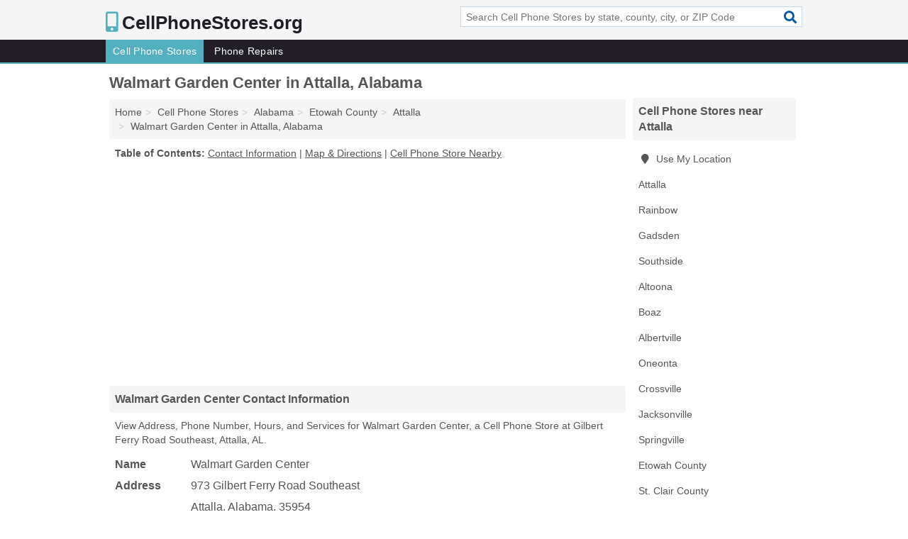

--- FILE ---
content_type: text/html; charset=utf-8
request_url: https://www.cellphonestores.org/walmart-garden-center-in-attalla-al-35954-3e2/
body_size: 4654
content:
<!DOCTYPE html>
<html lang="en">
  <head>
    <meta charset="utf-8">
    <meta http-equiv="Content-Type" content="text/html; charset=UTF-8">
    <meta name="viewport" content="width=device-width, initial-scale=1">
    <title>Walmart Garden Center (Cell Phone Store in Attalla, AL Address, Phone, Hours, and Services)</title>
    <link rel="canonical" href="https://www.cellphonestores.org/walmart-garden-center-in-attalla-al-35954-3e2/">
    <meta property="og:type" content="website">
    <meta property="og:title" content="Walmart Garden Center (Cell Phone Store in Attalla, AL Address, Phone, Hours, and Services)">
    <meta name="description" content="Looking for Walmart Garden Center in Attalla, Alabama? Find Address, Phone Number, Hours, and Services for the Attalla, AL Cell Phone Store.">
    <meta property="og:description" content="Looking for Walmart Garden Center in Attalla, Alabama? Find Address, Phone Number, Hours, and Services for the Attalla, AL Cell Phone Store.">
    <meta property="og:url" content="https://www.cellphonestores.org/walmart-garden-center-in-attalla-al-35954-3e2/">
    <link rel="preconnect" href="//pagead2.googlesyndication.com" crossorigin>
    <link rel="preconnect" href="//www.google-analytics.com" crossorigin>
    <link rel="preconnect" href="https://googleads.g.doubleclick.net" crossorigin>
    <meta name="robots" content="index,follow">
    <meta name="msvalidate.01" content="B56B00EF5C90137DC430BCD46060CC08">
    <link rel="stylesheet" href="/template/style.min.css?cf79db7ce508cac43200626a8234acb7a8715dd6">
<style>.fa-logo:before { content: "\f3cd"}</style>
    <script src="/template/ui.min?bc9dd65bfcc597ede4ef52a8d1a4807b08859dcd" defer></script>
    <!-- HTML5 shim and Respond.js for IE8 support of HTML5 elements and media queries -->
    <!--[if lt IE 9]>
      <script src="https://oss.maxcdn.com/html5shiv/3.7.3/html5shiv.min.js"></script>
      <script src="https://oss.maxcdn.com/respond/1.4.2/respond.min.js"></script>
    <![endif]-->
  </head>
  <body data-spy="scroll" data-target="#nav-scrollspy" data-offset="0" style="position:relative;" class="pt-listing">
<nav class="navbar navbar-fixed-top hide-on-scroll">
  <div class="container columns-2 sections-9">
    <div class="row">
      <div class="n-toggle collapsed weescreen" data-toggle="collapse" data-target="#navbar, #navbar-search" aria-expanded="false" aria-controls="navbar">
        <i class="fa fa-bars fa-2x"></i>
      </div>
            <div class="navbar-logo logo-text">
        <a href="/" title="CellPhoneStores.org"><i class="fa fa-logo fa-2x"></i><span>CellPhoneStores.org</span></a>
              <br class="sr-only">
      </div>
      <div class="col-sm-6 collapse n-search" id="navbar-search">
       <form action="/search/" method="get">
        <div class="input-container">
         <input name="q" placeholder="Search Cell Phone Stores by state, county, city, or ZIP Code" type="text">
         <button type="submit" class="fa fa-search"></button>
        </div>
       </form>
      </div>
    </div>
  </div>
  <div class="navbar-menu collapse navbar-collapse" id="navbar">
    <div class="container columns-2 sections-9">
      <div class="row">
               <ul class="nav navbar-nav">
          <li class="active"><a class="" href="/cell-phone-stores/" title="Cell Phone Stores Near Me">Cell Phone Stores</a></li>
<li class=""><a class="" href="/phone-repairs/" title="Phone Repairs Near Me">Phone Repairs</a></li>
        </ul>
             </div>
    </div>
  </div>
</nav>
<div class="container columns columns-2 sections-9">
  <div class="row">
    <div class="col-md-7">
      <h1>Walmart Garden Center in Attalla, Alabama</h1>
<ol class="box-breadcrumbs breadcrumb" itemscope itemtype="https://schema.org/BreadcrumbList">
<li><a href="/" title="CellPhoneStores.org">Home</a></li><li itemprop="itemListElement" itemscope itemtype="https://schema.org/ListItem"><a href="/cell-phone-stores/" itemprop="item" title="Cell Phone Stores Near Me"><span itemprop="name">Cell Phone Stores</span></a><meta itemprop="position" content="1"/></li><li itemprop="itemListElement" itemscope itemtype="https://schema.org/ListItem"><a href="/cell-phone-stores-in-alabama/" itemprop="item" title="Cell Phone Stores in Alabama"><span itemprop="name">Alabama</span></a><meta itemprop="position" content="2"/></li><li itemprop="itemListElement" itemscope itemtype="https://schema.org/ListItem"><a href="/cell-phone-stores-in-etowah-county-al/" itemprop="item" title="Cell Phone Stores in Etowah County, AL"><span itemprop="name">Etowah County</span></a><meta itemprop="position" content="3"/></li><li itemprop="itemListElement" itemscope itemtype="https://schema.org/ListItem"><a href="/cell-phone-stores-in-attalla-al/" itemprop="item" title="Cell Phone Stores in Attalla, AL"><span itemprop="name">Attalla</span></a><meta itemprop="position" content="4"/></li><li itemprop="itemListElement" itemscope itemtype="https://schema.org/ListItem"><a href="/walmart-garden-center-in-attalla-al-35954-3e2/" itemprop="item" title="Walmart Garden Center in Attalla, Alabama"><span itemprop="name">Walmart Garden Center in Attalla, Alabama</span></a><meta itemprop="position" content="5"/></li>
</ol>              <p class="pad" id="toc">
    <strong class="title nobreaker">
      Table of Contents:
    </strong>
  <a href="#details" class="toc-item">Contact Information</a>
|  <a href="#geography" class="toc-item">Map & Directions</a>
|  <a href="#nearby" class="toc-item">Cell Phone Store Nearby</a>
  </p>
      <div class="advert advert-display xs s m">
        <ins class="adsbygoogle" data-ad-client="ca-pub-4723837653436501" data-ad-slot="4654369961" data-ad-format="auto" data-full-width-responsive="true"></ins>
      </div>
      <h2 class="h2 list-group-heading">Walmart Garden Center Contact Information</h2>
<p class="pad">View Address, Phone Number, Hours, and Services for Walmart Garden Center, a Cell Phone Store at Gilbert Ferry Road Southeast, Attalla, AL.</p>
      <script type="application/ld+json" id="listing">
{
  "@context": "https://schema.org",
  "@type": "LocalBusiness",
  "name": "Walmart Garden Center",
  "description": "Walmart Garden Center is a Cell Phone Store at 973 Gilbert Ferry Road Southeast in Attalla, Alabama.",
  "image": "https://www.cellphonestores.org/template/i/logo",
  "address": {
    "@type": "PostalAddress",
    "streetAddress": "973 Gilbert Ferry Road Southeast",
    "addressLocality": "Attalla",
    "addressRegion": "AL",
    "postalCode": "35954",
    "addressCountry": "US"
  },
  "geo": {
    "@type": "GeoCoordinates",
    "latitude": 33.98619,
    "longitude": -86.12104  },
  "telephone": "+12565383811"
}
</script>

      
<dl class="dl-horizontal LocalBusiness"  data-type="Cell Phone Store" data-id="5e863a755b47586c3ef393e2" data-lat="33.9861893" data-lng="-86.1210365" data-address-place-id="internal" data-geomode="address" id="details">
  <dt>Name</dt>
  <dd class="name">Walmart Garden Center</dd>
  <dt>Address</dt>
  <dd class="address">
    <span class="streetAddress">973 Gilbert Ferry Road Southeast</span><br>
    <span class="addressLocality">Attalla</span>,
    <span class="addressRegion">Alabama</span>,
    <span class="postalCode">35954</span>
  </dd>
      <dt>Phone</dt>
    <dd class="telephone"><a href="tel:+1-256-538-3811">256-538-3811</a></dd>
          <dt>Hours</dt>
    <dd class="hours"><span>Mon: 00:00:00 - 00:00:00; Tue: 00:00:00 - 00:00:00; Wed: 00:00:00 - 00:00:00; Thu: 00:00:00 - 00:00:00; Fri: 00:00:00 - 00:00:00; Sat: 00:00:00 - 00:00:00; Sun: 00:00:00 - 00:00:00</span></dd>
          <dt>Services</dt>
<dd><a href="/cell-phone-stores-in-attalla-al/" title="Cell Phone Stores in Attalla, AL">Cell Phones</a></dd>

    </dl>

<p><a href="#toc">&#8648; Table of Contents</a></p>            <h2 class="h2 list-group-heading" id="nearby">Walmart Garden Center Branch Nearby</h2>
<div class="table-responsive">
<table class="table nearby">
<thead class="sr-only">
 <tr>
 <th>Walmart Garden Center Nearby</th>
 <th class="hidden-xs">Location</th>
 </tr>
</thead>
<tbody>
 <tr>
 <td><a href="/walmart-garden-center-in-jacksonville-al-36265-28b/" title="Walmart Garden Center in Jacksonville, Alabama">Walmart Garden Center at Pelham Road South</a></td>
 <td class="hidden-xs">Jacksonville, AL</td>
 </tr>
</tbody>
</table>
</div>
<p><a href="#toc">&#8648; Table of Contents</a></p>      
      <div class="advert advert-display xs s m">
        <ins class="adsbygoogle" data-ad-client="ca-pub-4723837653436501" data-ad-slot="4654369961" data-ad-format="auto" data-full-width-responsive="true"></ins>
      </div>
      
                   <h2 class="h2 list-group-heading" id="geography">Map of Walmart Garden Center in Attalla, Alabama</h2>
<p class="pad">
  View map of Walmart Garden Center, and  <a class="nlc" href="https://www.google.com/maps/dir/?api=1&destination=973+Gilbert+Ferry+Road+Southeast%2C+Attalla%2C+Alabama%2C+35954" rel="noopener" target="_blank">get driving directions from your location</a>
  .</p>
<iframe id="map" class="single" data-src="https://www.google.com/maps/embed/v1/place?key=AIzaSyD-nDulb3AINicXq9Pv_vB936D5cVSfKFk&q=973+Gilbert+Ferry+Road+Southeast%2C+Attalla%2C+Alabama%2C+35954&zoom=16" frameborder="0" allowfullscreen></iframe>
<br class="sr-only">
<p><a href="#toc">&#8648; Table of Contents</a></p>            
            
      <div class="listings" id="nearby">
<h2 class="h2 list-group-heading">Cell Phone Store Nearby</h2>

<p class="condensed-listing">
 <span class="title">
   <a href="/sprint-in-attalla-al-35954-a51/" title="Sprint in Attalla, Alabama" class="name">Sprint</a>
  </span>
 <span class="subsidiary">
  <span class="city-state">
   977 Gilbert Ferry Road Southeast  </span>
  <span class="zipcode">
    <span>Attalla</span>, 
    <span>AL</span>
  </span>
 </span>
</p>

<p class="condensed-listing">
 <span class="title">
   <a href="/wireless-advantage-verizon-in-attalla-al-35954-c1e/" title="Wireless Advantage-Verizon in Attalla, Alabama" class="name">Wireless Advantage-Verizon</a>
  </span>
 <span class="subsidiary">
  <span class="city-state">
   954 Gilbert Ferry Road Southeast  </span>
  <span class="zipcode">
    <span>Attalla</span>, 
    <span>AL</span>
  </span>
 </span>
</p>

<p class="condensed-listing">
 <span class="title">
   <a href="/cricket-wireless-authorized-retailer-in-rainbow-al-35906-832/" title="Cricket Wireless Authorized Retailer in Rainbow, Alabama" class="name">Cricket Wireless Authorized Retailer</a>
  </span>
 <span class="subsidiary">
  <span class="city-state">
   135a West Grand Avenue  </span>
  <span class="zipcode">
    <span>Rainbow</span>, 
    <span>AL</span>
  </span>
 </span>
 <span class="subsidiary servicelist">Cell Phones, Phone Company, Phone Repairs, Wireless Communication</span>
</p>

<p class="condensed-listing">
 <span class="title">
   <a href="/go-wireless-in-rainbow-al-35906-026/" title="Go Wireless in Rainbow, Alabama" class="name">Go Wireless</a>
  </span>
 <span class="subsidiary">
  <span class="city-state">
   115 West Grand Avenue Suite 100  </span>
  <span class="zipcode">
    <span>Rainbow</span>, 
    <span>AL</span>
  </span>
 </span>
</p>

<p class="condensed-listing">
 <span class="title">
   <a href="/k-k-wireless-services-in-rainbow-al-35906-8b7/" title="K & K Wireless Services in Rainbow, Alabama" class="name">K & K Wireless Services</a>
  </span>
 <span class="subsidiary">
  <span class="city-state">
   304 Steele Station Road  </span>
  <span class="zipcode">
    <span>Rainbow</span>, 
    <span>AL</span>
  </span>
 </span>
 <span class="subsidiary servicelist">Cell Phones, Telecommunication</span>
</p>

<p class="condensed-listing">
 <span class="title">
   <a href="/reemo-wireless-in-rainbow-al-35906-51a/" title="Reemo Wireless in Rainbow, Alabama" class="name">Reemo Wireless</a>
  </span>
 <span class="subsidiary">
  <span class="city-state">
   135 West Grand Avenue  </span>
  <span class="zipcode">
    <span>Rainbow</span>, 
    <span>AL</span>
  </span>
 </span>
 <span class="subsidiary servicelist">Cell Phones, Wireless Communication</span>
</p>

<p class="condensed-listing">
 <span class="title">
   <a href="/verizon-wireless-in-rainbow-al-35906-c79/" title="Verizon Wireless in Rainbow, Alabama" class="name">Verizon Wireless</a>
  </span>
 <span class="subsidiary">
  <span class="city-state">
   3504 Rainbow Drive  </span>
  <span class="zipcode">
    <span>Rainbow</span>, 
    <span>AL</span>
  </span>
 </span>
</p>

<p class="condensed-listing">
 <span class="title">
   <a href="/at-t-in-gadsden-al-35901-d63/" title="At & T in Gadsden, Alabama" class="name">At & T</a>
  </span>
 <span class="subsidiary">
  <span class="city-state">
   901 Rainbow Drive  </span>
  <span class="zipcode">
    <span>Gadsden</span>, 
    <span>AL</span>
  </span>
 </span>
 <span class="subsidiary servicelist">Cell Phones, Phone Company, Wireless Communication</span>
</p>

<p class="condensed-listing">
 <span class="title">
   <a href="/crown-castle-usa-in-gadsden-al-35905-6af/" title="Crown Castle Usa in Gadsden, Alabama" class="name">Crown Castle Usa</a>
  </span>
 <span class="subsidiary">
  <span class="city-state">
   560 Websters Chapel Road  </span>
  <span class="zipcode">
    <span>Gadsden</span>, 
    <span>AL</span>
  </span>
 </span>
 <span class="subsidiary servicelist">Cell Phones, Phone Company</span>
</p>

<p class="condensed-listing">
 <span class="title">
   <a href="/global-cellular-in-gadsden-al-35901-460/" title="Global Cellular in Gadsden, Alabama" class="name">Global Cellular</a>
  </span>
 <span class="subsidiary">
  <span class="city-state">
   1001 Rainbow Drive  </span>
  <span class="zipcode">
    <span>Gadsden</span>, 
    <span>AL</span>
  </span>
 </span>
</p>

<p class="condensed-listing">
 <span class="title">
   <a href="/verizon-wireless-in-gadsden-al-35903-44e/" title="Verizon Wireless in Gadsden, Alabama" class="name">Verizon Wireless</a>
  </span>
 <span class="subsidiary">
  <span class="city-state">
   340 East Meighan Boulevard  </span>
  <span class="zipcode">
    <span>Gadsden</span>, 
    <span>AL</span>
  </span>
 </span>
</p>

<p class="condensed-listing">
 <span class="title">
   <a href="/wireless-time-alabama-in-gadsden-al-35903-e86/" title="Wireless Time Alabama in Gadsden, Alabama" class="name">Wireless Time Alabama</a>
  </span>
 <span class="subsidiary">
  <span class="city-state">
   300 North Hood Avenue  </span>
  <span class="zipcode">
    <span>Gadsden</span>, 
    <span>AL</span>
  </span>
 </span>
 <span class="subsidiary servicelist">Cell Phones, Wireless Communication</span>
</p>

</div>
      
            
            
            <div class="advert advert-display s m">
        <ins class="adsbygoogle" data-ad-client="ca-pub-4723837653436501" data-ad-slot="4654369961" data-ad-format="auto" data-full-width-responsive="true"></ins>
      </div>
            
            
            
    </div>
    <div class="col-md-2">
            <div class="list-group geo-major temp-geo-condensed">
  <h2 class="h3 list-group-heading">
  Cell Phone Stores near Attalla  </h2>
  <ul class="list-group-items">
  
      <li><a href="#" title="Cell Phone Stores Near Me" class="list-group-item geo-local">
    <span class="fa fa-visible fa-map-marker"></span>
    Use My Location
    </a></li>
    
    <li><a href="/cell-phone-stores-in-attalla-al/" title="Cell Phone Stores in Attalla, AL" class="list-group-item ">
     Attalla    </a></li>
    <li><a href="/cell-phone-stores-in-rainbow-al/" title="Cell Phone Stores in Rainbow, AL" class="list-group-item ">
     Rainbow    </a></li>
    <li><a href="/cell-phone-stores-in-gadsden-al/" title="Cell Phone Stores in Gadsden, AL" class="list-group-item ">
     Gadsden    </a></li>
    <li><a href="/at-t-store-in-southside-al-35907-489/" title="AT & T Store in Southside, Alabama" class="list-group-item ">
     Southside    </a></li>
    <li><a href="/southern-wireless-in-altoona-al-35952-a28/" title="Southern Wireless in Altoona, Alabama" class="list-group-item ">
     Altoona    </a></li>
    <li><a href="/cell-phone-stores-in-boaz-al/" title="Cell Phone Stores in Boaz, AL" class="list-group-item ">
     Boaz    </a></li>
    <li><a href="/cell-phone-stores-in-albertville-al/" title="Cell Phone Stores in Albertville, AL" class="list-group-item ">
     Albertville    </a></li>
    <li><a href="/cell-phone-stores-in-oneonta-al/" title="Cell Phone Stores in Oneonta, AL" class="list-group-item ">
     Oneonta    </a></li>
    <li><a href="/emma-boutique-simple-cell-services-in-crossville-al-35962-cb9/" title="Emma Boutique & Simple Cell Services in Crossville, Alabama" class="list-group-item ">
     Crossville    </a></li>
    <li><a href="/cell-phone-stores-in-jacksonville-al/" title="Cell Phone Stores in Jacksonville, AL" class="list-group-item ">
     Jacksonville    </a></li>
    <li><a href="/cell-phone-stores-in-springville-al/" title="Cell Phone Stores in Springville, AL" class="list-group-item ">
     Springville    </a></li>
   <li><a href="/cell-phone-stores-in-etowah-county-al/" title="Cell Phone Stores in Etowah County, AL" class="list-group-item ">
    Etowah County   </a></li>
   <li><a href="/cell-phone-stores-in-st-clair-county-al/" title="Cell Phone Stores in St. Clair County, AL" class="list-group-item ">
    St. Clair County   </a></li>
   <li><a href="/cell-phone-stores-in-calhoun-county-al/" title="Cell Phone Stores in Calhoun County, AL" class="list-group-item ">
    Calhoun County   </a></li>
   <li><a href="/cell-phone-stores-in-marshall-county-al/" title="Cell Phone Stores in Marshall County, AL" class="list-group-item ">
    Marshall County   </a></li>
   <li><a href="/cell-phone-stores-in-blount-county-al/" title="Cell Phone Stores in Blount County, AL" class="list-group-item ">
    Blount County   </a></li>
  
  </ul>
</div>
            <div class="advert advert-display xs s">
        <ins class="adsbygoogle" data-ad-client="ca-pub-4723837653436501" data-ad-slot="4654369961" data-ad-format="auto" data-full-width-responsive="true"></ins>
      </div>
      
    </div>
  </div>
</div>
<footer class="footer">
 <div class="container columns-2 sections-9">
  <div class="row">
   <div class="col-sm-8 copyright">
    <p>
          <a href="/about-us/">About Us</a><br class="sr-only">     <a href="/contact-us/">Contact Us</a><br class="sr-only">
          <a href="/privacy-policy/">Privacy Policy</a><br class="sr-only">
     <a href="/terms-and-conditions/">Terms and Conditions</a><br class="sr-only">
    </p>
    <p>
     Third party advertisements support hosting, listing verification, updates, and site maintenance. Information found on CellPhoneStores.org is strictly for informational purposes and does not construe advice or recommendation.     <br>&copy;&nbsp;2026 CellPhoneStores.org. All Rights Reserved.
    </p>
   </div>
   <div class="col-sm-4 logo">
          <a href="/" title="CellPhoneStores.org"><i class="fa fa-logo fa-2x"></i><span>CellPhoneStores.org</span></a>
       </div>
  </div>
 </div>
</footer>

<script>
if(ads = document.getElementsByClassName('adsbygoogle').length) {
  adsbygoogle = window.adsbygoogle || [];
  for(var i=0; i<ads; i++) adsbygoogle.push({});
}
</script>
<script data-ad-client="ca-pub-4723837653436501" async src="https://pagead2.googlesyndication.com/pagead/js/adsbygoogle.js"></script>
<script async src="https://www.googletagmanager.com/gtag/js?id=G-WCZFJSP1MG"></script>
<script>
  window.dataLayer = window.dataLayer || [];
  function gtag(){dataLayer.push(arguments);}
  gtag('js', new Date());
  gtag('config', 'UA-180329679-8', {"dimension1":"listing","dimension2":"Listings","dimension3":"Cell Phone Store"});
  gtag('config', 'G-WCZFJSP1MG', {"dimension1":"listing","dimension2":"Listings","dimension3":"Cell Phone Store"});
</script>

</body>
</html>

--- FILE ---
content_type: text/html; charset=utf-8
request_url: https://www.google.com/recaptcha/api2/aframe
body_size: 268
content:
<!DOCTYPE HTML><html><head><meta http-equiv="content-type" content="text/html; charset=UTF-8"></head><body><script nonce="GK133UnSP9QGZX-IhcCePQ">/** Anti-fraud and anti-abuse applications only. See google.com/recaptcha */ try{var clients={'sodar':'https://pagead2.googlesyndication.com/pagead/sodar?'};window.addEventListener("message",function(a){try{if(a.source===window.parent){var b=JSON.parse(a.data);var c=clients[b['id']];if(c){var d=document.createElement('img');d.src=c+b['params']+'&rc='+(localStorage.getItem("rc::a")?sessionStorage.getItem("rc::b"):"");window.document.body.appendChild(d);sessionStorage.setItem("rc::e",parseInt(sessionStorage.getItem("rc::e")||0)+1);localStorage.setItem("rc::h",'1768839855013');}}}catch(b){}});window.parent.postMessage("_grecaptcha_ready", "*");}catch(b){}</script></body></html>